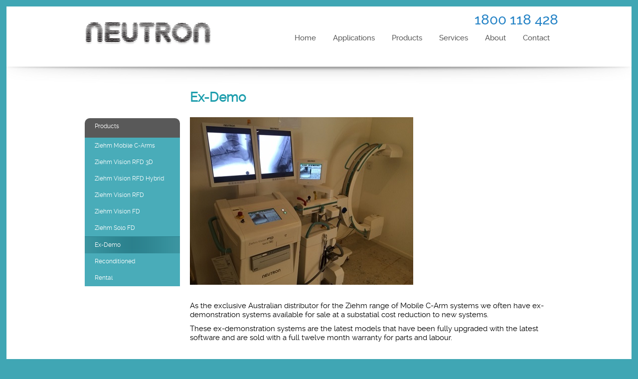

--- FILE ---
content_type: text/html; charset=utf-8
request_url: https://www.neutron.com.au/products/ex-demo-service
body_size: 6268
content:

<!DOCTYPE HTML>
<!--[if lt IE 7]><html class="no-js lt-ie9 lt-ie8 lt-ie7"><![endif]-->
<!--[if IE 7]><html class="no-js lt-ie9 lt-ie8"><![endif]-->
<!--[if IE 8]><html class="no-js lt-ie9"><![endif]-->
<!--[if gt IE 8]><!-->
<html class="no-js">
<!--<![endif]-->
<head>
<meta http-equiv="Content-Type" content="text/html; charset=utf-8"/>
<meta name="viewport" content="width=device-width, initial-scale = 1.0, user-scalable = no">
<meta name="format-detection" content="telephone=no">
<title>Ex-Demo- Neutron</title>
<link rel="stylesheet" href="/stylesheets/normalize.css" type="text/css" media="screen" />

<link rel="stylesheet" href="/stylesheets/main.css" type="text/css" media="screen" />
<link rel="stylesheet" href="/stylesheets/flexslider.css" type="text/css" media="screen" />
<link rel="stylesheet" href="/stylesheets/grid.css" type="text/css" media="screen" />
<link rel="stylesheet" href="/stylesheets/dropdowns.css" type="text/css" media="screen">

<link rel="stylesheet" type="text/css" href="/stylesheets/dropdowns-skin-discrete.css">
<style>
#player
{
	background-color:#fff;
}
</style>
</head>
<body id="">
<form method="post" action="./ex-demo-service?id=1" id="Form1">
<div class="aspNetHidden">
<input type="hidden" name="__VIEWSTATE" id="__VIEWSTATE" value="UNBdawynPQM2xs7yNZGh8CU0KXKm3NfqYg6+4ddYxrsvaUfo1HylL9hqyIoQs6OinvackMtikU4yWp9ot3OSqagqw00Xavt4cO/CCAwYHBGb5fFNdWTUce9yHGCb6SgTDk1Mc7pdwvPfZuhz74v094rcmPTbOCT/YavGvPSEW0PVhuaOjjVWlawhzAzyE6FX5bvo+9xlMa+5kdy3tLuXmLOBWvClyCnIGmIeQXrHX9/zy8frdwtepfyJssyn24svPVAkJPkvT70gCTGGed3P02Z2tk2zIQuh543OfeDdmcaNiqhCgdLF0DHg9UxWWTZ0pQOQSmN9v+bayy1PbbERCTO2WdVPANkGEhR0j3dEF6myeicgEQuMfAY0jP20ydUpUFzJn0dxqyGorQ0Z6mij/tpL3SxfR8OHpUbk9jEQ4rpOj9m8KFv4/2tOK5j1SdltiIkncd/uOPj+JN/y2QCa/[base64]/lkzIRthmlCIT4cydx/[base64]/+XPPd2fVKGfRd1d9z+WbwDk1uuBwEQ3T/o1SYIpR+EeUsvjHAx4OJeg3t+7UH/ZHWW2TYR3axYdstYYpylyLoXdmCMpPlXYKBQr4q9NOknZn1OzkfDzvA12GAVPHva6L3T75gnU4hs51GF0otOOQVHpZ4HJpFLRRfObwDC5VANHVmrXgm5MKq/Vt9oGfvo5iWZEfIsPi8HcUXyju3bBvmZqw6tjlsq46MfVyma3Zhrc109RSAivs0YOOSS6RqFNVvVnO9yRI1AcoGs4SXEfibuTAjc5/rSMNnzGlfCYKWj/meZeeGW7LGhmneFO11p4YJm4WHercGh4tcbS847DQ1/[base64]/bkAhFxw95in2747V+5BS/t0CUDdxxqysJ8C7uC4FHw2FTUMgCO4nwPd/3GYqLq3gbCqnCKkfL6ZzL+AaRboKl5dae2bIb1lvTLyBSpJUtE0huLWfxlsFn7dSGVRpfyH6UN/jjhvkCmfMzyd9LKL3mNvQENvNgjwAOn8Yrjkv8qZyAx+4+gfjeatrXfW1fciM4foo0PLUAxeyFycKl0I69Lg5QKCLDaZEZeB2umMqHUOIO+dVKS5U/PG15exf4Fm84/33ITRWdTfkh6F/Y+riH2/Jl433WrQu6tV0a4wuUlZsLdMrnMQc/Gjy6qwVCV6oqXbSxClU+Wa3aBJ8rRgtYg0qw1CGK6E5AwAMpC551oE7RkE5XF9WqlTbIpHxski2e9ucizZpoBnEw0FtFLCsC8Z07S+W34S6N3uFa6P5qbWEL3CWUcCW40SFunbsorViipdE1yw7A4Cbcdia+nd2fdl7V1DIFXa/mE7iBgiNhlFEjORg5Kkh5HEjA3xR52CXm5IlYaQvZzOfiJ9zC1/aQ2mTKbb96sHms0I4ro0BoEUSKggfJcO/rS6pHxTQ5kW3TfWYopql118VylDvoZQlvb7c3Ni+olfFHbmIJ9PCX/NYMLgq2/[base64]/3RoUAlC2KOU3Eg4iA3A8EbVO9HFGVgpOh/AXdJYf9Vq/dMIYVCx9jxcCWkCp4jUKKKbtE2Qaz2l8FHhNNCqarwhln2XDOsExaEJMDBraE3Gk/prh/48AsAZjZ/sjoCMlOw2P5aXTXKSJ5//YGjfNlD3n4e9a4E0NCLfHmWi6ivOi5cKYppMJ6sv/W/xA3UmE8tds1hi9lOThDU1+6nFM500+VaSEYFZEv+2tI8xO+QRj19WmcLcQm24oxPrvCdFlRSP" />
</div>

<div class="aspNetHidden">

	<input type="hidden" name="__VIEWSTATEGENERATOR" id="__VIEWSTATEGENERATOR" value="B2774415" />
	<input type="hidden" name="__VIEWSTATEENCRYPTED" id="__VIEWSTATEENCRYPTED" value="" />
</div>
  <div id="container">
    
<div class="grid_12" id="header_wrapper">
  <div class="grid_12" id="header"> <a href="/"><img src="/images/logo.png" id="logo"/></a> <a href="tel:1800118428" id="phone">1800 118 428</a>
    <div class="dropdowns"> 
      <ul class="nav">
        <li><a href='/' id="home">Home</a></li>
        <li><a href='/applications' id="applications">Applications</a>
          <ul>
            
                <li><a href="/applications/1/general-surgery">General Surgery</a></li>
              
                <li><a href="/applications/2/orthopaedic">Orthopaedic</a></li>
              
                <li><a href="/applications/3/pain-management">Pain Management</a></li>
              
                <li><a href="/applications/4/spine">Spine</a></li>
              
                <li><a href="/applications/5/urology">Urology</a></li>
              
                <li><a href="/applications/6/endoscopy">Endoscopy</a></li>
              
                <li><a href="/applications/7/vascular">Vascular</a></li>
              
                <li><a href="/applications/8/cardiac">Cardiac</a></li>
               
          </ul>
        </li>
        <li><a href='/products' id="products">Products</a>
            <ul>
            
                    <li><a href="/products/content/31/ziehm-mobile-c-arms">Ziehm Mobile C-Arms</a></li>
                
                
                <li><a href="/products/ex-demo-service">Ex-Demo</a></li>
                <li class="rental_p"><a href="/products/reconditioned-service">Reconditioned</a></li>
                <li class="rental_p"><a href="/rental">Rental</a></li>
          </ul>
        </li>
        <!--li><a href='/rental' id="rental">Rental</a>
            <ul>
            
                
          </ul>
        </li-->
        <li><a href='/services' id="services">Services</a>
            <ul>
            
          </ul>
        </li>
        <li><a href='/about' id="about">About</a>
            <ul>
            
          </ul>
        </li>
        <li><a href='/contact' id="contact">Contact</a>
            <!--ul>
            <li><a href="/contact/contact-details">Contact Details</a></li>
            <li><a href="/contact/online-enquiry">Online Enquiry</a></li>        
          </ul-->
        </li>
      </ul>
      <a class="toggleMenu" href="#"></a>
      <a href="/"><img src="/images/logo.png" id="logom"/></a>
    </div>
    <!--dropdowns--> 
    
  </div>
  <!--end header--> 
</div>
<!--end header_wrapper-->
    <div id="innercontainer">
      <div id="content" class="grid_12">
        <div class="grid_4" id="left_nav">
          

    <div class="grid_12" id="nav">
    <ul>
        <li id="top"><a href='/products'>Products</a></li>
        
            <li ><a href="/products/content/31/ziehm-mobile-c-arms">Ziehm Mobile C-Arms</a></li>
        
            <li ><a href="/products/10/ziehm-vision-rfd-3d-cmos">Ziehm Vision RFD 3D CMOS</a></li>
        
            <li ><a href="/products/1/-ziehm-vision-rfd-hybrid-edition"> Ziehm Vision RFD Hybrid Edition</a></li>
        
            <li ><a href="/products/2/ziehm-vision-rfd">Ziehm Vision RFD</a></li>
        
            <li ><a href="/products/5/ziehm-vision-fd">Ziehm Vision FD</a></li>
        
            <li ><a href="/products/11/ziehm-solo-fd">Ziehm Solo FD</a></li>
        
        <li class='activemenu' class="rental_p" id="rental_top"><a href="/products/ex-demo-service">Ex-Demo</a></li>
        <li  class="rental_p"><a href="/products/reconditioned-service">Reconditioned</a></li>
        <li class="rental_p"><a href="/rental">Rental</a></li>
    </ul>
    </div>
<!--end 12_wrapper--> 








        </div>
        
            <div class="grid_6">
              <h3>Ex-Demo</h3>
              
              <img src="/upload/content/Ex Demo2_1.jpeg" class="banner">
              
            </div>
           
            <div class="grid_6">
              <div id="conent_text" class="conent_text"> <p>As the exclusive Australian distributor for the Ziehm range of Mobile C-Arm systems we often have ex-demonstration systems available for sale at a <font color="#000000" face="Raleway-Regular, serif"><span style="font-size: 15.4545450210571px;">substatial c</span></font>ost reduction to new systems.</p>

<p>These ex-demonstration systems are the latest models that have been fully upgraded with the latest software and are sold with a full twelve month warranty for parts and labour.</p>

                
              </div>
              <!-- end conent_text --> 
            </div>
            <!--end grid_6--> 
            
          
        
        
    <div class="grid_6">
    <h5><img src="/images/buttons/tick.png">Related Products</h5>
    </div>
    <!--end grid_6-->

<div class="grid_6">
    
        <div class="grid_2 "> 
            <a href="/products/5/ziehm-vision-fd"><img src="/upload/products/5/Vision FD.jpg" class="rel_product"></a>
            <p>Ziehm Vision FD</p>
                
                    <span class="rental">Rental option<br/>
                    also available</span>
                
            </div>
    
        <div class="grid_2 "> 
            <a href="/products/10/ziehm-vision-rfd-3d-cmos"><img src="/upload/products/10/Zie-1613-Key_Visual_Ziehm_Vision_RFD_3D_sRGB-Web_release.jpg" class="rel_product"></a>
            <p>Ziehm Vision RFD 3D CMOS</p>
                
                    <span class="rental">Rental option<br/>
                    also available</span>
                
            </div>
    
</div>
<!--end grid_6--> 
        
      </div>
      <!-- content --> 
      
    </div>
    <!--end innercontainer-->
    


<div id="footerwrapper">
<div id="footer" class="grid_12">
 <a href="/applications">Applications</a>  |  <a href="/products">Products</a>  |  <a href="/rental">Rental</a>  |  <a href="/services">Services</a>  |  <a href="/about">About&nbsp;Us</a>  |<!--  <a href="/news">News</a>  |-->  <a href="/contact">Contact&nbsp;Us</a>  |  <a href="/privacy-policy">Privacy&nbsp;Policy</a>
 
 
 <span id="">© 2014 Neutron X-Ray & Imaging Systems Pty. Ltd.</span>
</div>
<div id="footer_m" class="grid_12">
 <a href="tel:1800118428">1800&nbsp;118&nbsp;428</a>
</div>
<!-- end Footer --></div>
<!-- end Footerwrapper -->
  </div>
  <!--end container-->
</form>
</body>
<script src="/js/jquery.min.js" type="text/javascript"></script>

<script src="/js/jquery.fittext.js" type="text/javascript"></script>
<script src="/js/jquery.flexslider.js" type="text/javascript"></script>
<!-- <link rel="stylesheet" href="css/style.min.css" type="text/css" media="screen"> -->
<!--[if IE]><script src="http://html5shim.googlecode.com/svn/trunk/html5.js"></script><![endif]-->

<script src="/js/dropdowns.js" type="text/javascript"></script>

<script type="text/javascript">
$(window).load(function() {
//	$("h1").fitText(1.3, { minFontSize: '25px', maxFontSize: '42px' });
$("h2").fitText(1.1, { minFontSize: '25px', maxFontSize: '48px' });
	//$("ul li").fitText(3);


  $('.flexslider').flexslider({
	directionNav: true,
    slideshow: false
  });


});
</script>
<script type="text/javascript">
    $(document).ready(function () {
 $(".dropdowns").dropdowns();
        $("#nav #top").show();
        $("#nav #top").click(function () {
            $("#nav li").toggle();
            $("#nav #top").show();
            return false;
        });
		//if($("#nav ul li a").attr('class','activemenu'))
//		{
//		$(this).find('#nav li').css('background', 'url(/images/bg/nav_bg.png) repeat top left');}
    });
</script>

<script type="text/javascript" src="/js/retina.min.js"></script>

</html>


--- FILE ---
content_type: text/css
request_url: https://www.neutron.com.au/stylesheets/main.css
body_size: 3359
content:
/* Global */
@font-face {
	font-family: 'Raleway-Regular';
	src: url('/fonts/Raleway-Regular.eot');
	src: url('/fonts/Raleway-Regular.eot?#iefix') format('embedded-opentype'), url('/fonts/Raleway-Regular.woff') format('woff'), url('/fonts/Raleway-Regular.ttf') format('truetype'), url('/fonts/Raleway-Regular.svg#Raleway-Regular') format('svg');
	font-weight: normal;
	font-style: normal;
}
@font-face {
	font-family: 'Raleway-Medium';
	src: url('/fonts/Raleway-Medium.eot');
	src: url('/fonts/Raleway-Medium.eot?#iefix') format('embedded-opentype'), url('/fonts/Raleway-Medium.woff') format('woff'), url('/fonts/Raleway-Medium.ttf') format('truetype'), url('/fonts/Raleway-Medium.svg#Raleway-Medium') format('svg');
	font-weight: normal;
	font-style: normal;
}

/*General style start*/
body {
	font-family: 'Raleway-Regular';
	font-size: 15px;
	color: #000;
	background: #40a6b4;
	margin: 0 auto;
	padding: 0;
}
#container {
	width: 98%;
	padding: 1% 0;
	margin: 0 auto;
}
#innercontainer {
	margin: 0;
	float: left;
	max-width: 100%;
	padding: 40px 0 40px 0;
	width: 100%;
	background: url("/images/bg/container_bg.jpg") no-repeat top left #fff;
	background-size: contain;
}
#page-home #innercontainer {
	background: url("/images/bg/home_containerbg.jpg") no-repeat top left #fff;
	background-size: contain;
}
#content {
	margin: 0 auto;
	width: 100%;
	max-width: 960px;
	float: none;
}
img {
	max-width: 100%;
}
.grid_5 img, .grid_6 img {
	margin: 0 auto;
}
a:link {
	color: #595959;
	text-decoration: none;
}
a:hover {
	text-decoration: none;
}
a:visited {
	text-decoration: none;
}
p {
	margin: 10px 0;
	padding: 0;
}
span.rental {
	color: #4840b4;
	font-size: 0.813em;
	background: url('/images/buttons/btn_tick.png') no-repeat top left;
	display: block;
	min-height: 22px;
	padding: 0 0 0 29px;
	text-align: left;
	width: 159px;
	float: right;
}
/*General style end*/

/* HEADER */
img#logo {
	margin: 20px 0 0 10px;
	float: left;
}
img#logom
{
	display:none;
}

#header_wrapper {
	margin: 0;
	max-width: 100%;
	padding: 25px 0 25px;
	float: left;
	background: #fff;
}
#header {
	background: #fff;
	float: none;
	margin: 0 auto;
	max-width: 960px;
	padding: 0;
}
h1{

	font-size: 2.800em;
	margin: 0 auto;
	line-height: 22px;
	float: left;
	padding: 0;
	margin: 0;
	font-weight: bold;
	color: #40a6b4;
}
ul.slides h1 a.weblink_main{
	font-size: 1em;
	margin: 0 auto;
	line-height: 22px;
	float: left;
	padding: 0;
	margin: 0;
	font-weight: bold;
	color: #40a6b4;
}
#page-home h2 {
	margin: 48px 0;
}
h2 {
	font-size: 3em;
	margin: 0 auto;
	text-align: center;
	padding: 0 1em;
	margin: 5px 0;
	color: #40a6b4;
}
h2 span {
	color: #191e2c;
}
h2#regis {
	text-align: left;
	padding: 0 2.5em;
	font-size: 1.33em;
	font-weight: bold;
	margin: 0.8em 0 1.2em;
}
h3 {
	font-size: 1.750em;
	margin: 0 auto;
	padding: 0;
	margin: 8px 0 25px;
	color: #1f9ead;
}
#box h3, #boxnomargin h3 {
	color: #000;
}
h3#service_title {
	width: 47%;
	position: relative;
	bottom: -89px;
	margin: -80px 0 0;
}
#page-products.details h3, #page-rental.details h3 {
	margin: 8px 0 5px 0;
}
h5 {
	font-size: 0.875em;
	margin: 0;
	padding: 0;
	color: #fff;
}
#page-applications h5 {
	background: #40a6b4;
	padding: 8px;
}
#page-home .rmm.graphite .rmm-main-list li a#home, #page-applications .rmm.graphite .rmm-main-list li a#applications, #page-products .rmm.graphite .rmm-main-list li a#products, #page-rental .rmm.graphite .rmm-main-list li a#rental, #page-services .rmm.graphite .rmm-main-list li a#services, #page-about .rmm.graphite .rmm-main-list li a#about, #page-contact .rmm.graphite .rmm-main-list li a#contact {
	color: #40a6b4;
}
/*HEADER END*/
/*LEFT NAVIGATION START*/
#left_nav {
	padding: 65px 0 0 0;
}
#nav ul {
	padding: 0;
	margin: 0 0 0 10px; 
}
#nav ul li {
	list-style-type: none;
	background: #49acb9;
	display: block;
	float: left;
	padding:0 20px;
	width: 151px;
	cursor: pointer;
	line-height:33px;
	height:33px;
}
/*#nav ul li.rental_p
{
	height:38px;
}*/
#drop_m
{
	display:none!important;
}
#nav ul li#rental_top
{
	border-top:1px solid #2b808d;
}
#nav ul li:hover, #nav ul li.activemenu {
	background: url('/images/bg/nav_bg.png') repeat top left;
	display: block;
}
#nav ul li#top:hover {

	background-color: #595959;
	-moz-border-radius: 0px;
	-webkit-border-radius: 10px 10px 0px 0px;
	border-radius: 10px 10px 0px 0px;
	background-image: none;
	float: none;
	
}
#nav ul li#top {
	background-color: #595959;
	-moz-border-radius: 0px;
	-webkit-border-radius: 10px 10px 0px 0px;
	border-radius: 10px 10px 0px 0px;
	float: none;
	height: 39px;
}
#nav ul li a {
	font-size: 0.813em;
	color: #fff;
	cursor: pointer;
	width: 100%;
	float: left;
}
/*LEFT NAVIGATION END*/
/*OTHER ELEMENTS START*/
#gallery {
	border: 1px solid #d9d9d9;
}
#gallery_sml {
	float: right;
	margin: 2% 0 0 1%;
}
#gallery_sml img {
	margin: 0 0 6% 0;
}
#box, #boxnomargin {
	float: left;
	text-align: center;
	margin: 0;
	padding: 50px 0;
	border-right: 1px solid #d9d9d9;
}
#box p, #boxnomargin p{
padding: 0 30px 0 30px;
}
#box img, #boxnomargin img {
	max-width:130px;
}
#boxnomargin {
	border: 0 none;
}
#headline {
	border-top: 1px solid #d9d9d9;
	border-bottom: 1px solid #d9d9d9;
	margin: 0;
}
a.learnmore {
	background: url('/images/buttons/learnmore.jpg') no-repeat top left;
	display: block;
	width: 140px;
	height: 34px;
	margin: 0 auto;
	padding: 0;
}
a#phone {
	font-family: 'Raleway-Medium';
	font-size: 1.867em;
	color: #2583c6;
	padding: 0;
	margin: 0;
	float: right;
}
#floatright {
	float: right;
}
ul.slides a {
	font-size: 15px;
	color: #595959;
	font-family: 'Raleway-Medium';
}
.title {
	position: relative;
	top: -100px;
	padding: 0 0 0 4em;
}
p.answer {
	display: none;
	color: #595959;
	font-size: 13px;
	padding: 1% 6%;
}
ul.qna {
	padding: 0;
}
ul.qna li {
	list-style-type: none;
	padding: 8px;
	display: block;
	border-bottom: 2px solid #fff;
	cursor: pointer;
	color:#fff;
}
ul.qna li.blue {
	background: #40a6b4;
}
ul.qna li.skyblue {
	background: #4084b4;
}
ul.qna li.darkblue {
	background: #054e81;
}
ul.qna li.purple {
	background: #4840b4;
}
ul.qna li img, #page-applications h5 img {
	padding: 0 20px 0 0;
}
ul.qna li h5 {
	background: url('/images/buttons/btn_arrowleft.png') no-repeat top right;
	font-weight: normal;
	font-size:15px;
}
ul.moreinfo {
	padding: 0 0;
	margin: 0 0 15px 0;
	float: left;
}
ul.moreinfo li {
	list-style-type: none;
	font-size: 12px;
	color: #595959;
	padding: 7px 24px;
	border-left: 1px solid #d9d9d9;
	border-right: 1px solid #d9d9d9;
}
ul.moreinfo li a {
	text-decoration: underline;
	font-size: 12px;
	color: #595959;
}
ul.moreinfo li#head {
	color: #fff;
	background: #40a6b4;
	border-radius: 10px 10px 0 0;
	padding: 7px 24px;
	font-size: 12px;
}
a#sendfriend {
	background: url('/images/buttons/b_sendtofriend.png') no-repeat top left;
	display: block;
	padding: 0 0 7px 20px;
	font-size: 11px;
	color: #595959;
}
a#print {
	background: url('/images/buttons/btn_print.png') no-repeat top left;
	display: block;
	padding: 0 0 0 20px;
	font-size: 11px;
	color: #595959;
}
img.rel_product {
	text-align: center;
	margin: 0 auto;
	max-height:100px;
}
hr {
	border: 1px solid #d9d9d9;
}
input.b_submit {
	background: url('/images/buttons/b_submit.png') no-repeat top left;
	display: block;
	width: 130px;
	height: 34px;
	border: 0 none;
}
label {
	float: left;
	margin: 4px 0 0;
	padding: 5px;
}
input, textarea {
	width: 80%;
	border: 1px solid #D9D9D9;
}
#ContactDetails {
	border: 1px solid #D9D9D9;
	padding: 20px;
}
img#medals {
	float: right;
}
/*OTHER ELEMENTS END*/

/*FOOTER START*/
#footerwrapper {
	max-width: 1300px;
	margin: 0 auto;
	float: none;
}
#footer {
	background: #40a6b4;
	margin: 0 3%;
	width: 94%;
	padding: 30px 0;
	max-width: 1300px;
	color: #fff;
	float: left;
}
#footer a, #footer span {
	color: #fff;
	font-size: 11px;
}
#footer span {
	float: right;
}
#footer_m{
	display:none;
}
.player .video-wrapper .video
{
	background:#fff!Important;
}
/*FOOTER END*/
/* Tablet */


@media screen and (max-width : 1460px) {
#container {
	padding:1%;
	width: 98%;
}
#header_wrapper {
	padding: 10px 0 35px;
}
/*body{
	background:#fff;
}*/
}

@media screen and (max-width: 1080px) {
a#phone {
	margin: 0 15px 0 0;
}
h1 {
	font-size: 2.3em;
}
.rmm {
	padding: 1px 13px 0 13px;
}
.rmm.graphite .rmm-main-list li a {
	padding: 0 18px;
}
}
 @media screen and (max-width :960px) {
#container {
	width: 98%;
}
h1 {
	font-size: 2em;
}
.title {
	padding: 0 0 0 3em;
	top: -87px;
}
.rmm.graphite .rmm-main-list li a {
	padding: 10px 6px 0 6px;
}
}
/*Top menu change start*/
 @media screen and (max-width: 880px) {
#container {
	width: 98%;
}
#innercontainer {
	max-width: 96%;
	padding: 40px 2% 0;
}
.rmm {
	padding:20px 16px 0 16px;
}

	
a#phone {
    margin: 22px 15px 0 0;
}


img#logo {
	float: none;
	left: 20px;
	margin: 20px 0 0;
	position: relative;
	z-index: 33333;
}
p {
	padding: 0;
}
#ContactDetails p {
	padding: 0;
}
#left_nav {
	padding: 0;
}
#nav ul li#top {
	width: auto;
}
#nav li#top, #nav li#top:hover {
	display: block;
	background-image: url('/images/buttons/down_arrow.png') no-repeat top right!important;
	background-color: #595959;
}
#nav ul li {
	width: auto;
	float: none;

}
#nav li {
	display: none;
}
#nav ul li a {
/*float: none;*/
}
#left_nav {
	padding:0;
	width: 99%;
}
ul.moreinfo, span#head {
	float: none;
}
}
 @media screen and (max-width: 780px) {
#page-home #innercontainer {
	background: url("/images/bg/container_bg.jpg") no-repeat scroll left top / contain #fff;
}
#container {
	width: 93%;
}
a#phone {
	display: none;
}
h1 {
	font-size: 2em;
}
ul.slides a {
	font-size: 12px;
}
#nav ul li:hover {
	width: auto;/*background:url('');*/
}
img#logo{
	display:none;
}
img#logom
{
	display:block;
	float:left;
	max-width:80%;
}
#nav ul li {height: 36px;
}

#header_wrapper {
padding: 0;
}

 @media screen and (max-width: 750px) {
.rmm {
	float: none;
}
}
 @media screen and (max-width: 710px) {
#container {
	width: 91%;
}
h1 {
	font-size: 2em;
	line-height: 18px;
}
.title {
	padding: 0 0 0 2em;
	top: -50px;
}
}
/* Mobile */
@media screen and (max-width : 680px) {
#box {
	margin: 20px 0;
}
#page-home .flex-control-nav {
	display: none;
}
}

 @media screen and (max-width : 580px) {
h1 {
	font-size: 1.5em;
}
.title {
	padding: 0 0 0 1em;
	top: -40px;
}
#box, #boxnomargin {
	border-right: 0;
}
#footer span {
	padding: 10px 0 0;
}
#footer {
	display: none;
}
#footer_m {
	display: block;
	padding: 3%;
	text-align: center;
	width: 94%;
}
#nav ul li
{ height: 38px;
}
.d_wrapper
{
	float:left;
}
}
 @media screen and (max-width : 480px) {
#footer span {
	float: right;
}
}
 @media screen and (max-width : 440px) {
img#logo {
	width: 55%;
}
#footer span {
	float: left;
}
}
 @media screen and (max-width : 400px) {
.title {
	display: none;
}
#footer span {
	float: left;
}
}

.player .video-wrapper { background-color: #fff; }



--- FILE ---
content_type: text/css
request_url: https://www.neutron.com.au/stylesheets/flexslider.css
body_size: 1589
content:
/*
 * jQuery FlexSlider v2.0
 * http://www.woothemes.com/flexslider/
 *
 * Copyright 2012 WooThemes
 * Free to use under the GPLv2 license.
 * http://www.gnu.org/licenses/gpl-2.0.html
 *
 * Contributing author: Tyler Smith (@mbmufffin)
 */

 
/* Browser Resets */
.flex-container a:active, .flexslider a:active, .flex-container a:focus, .flexslider a:focus {
	outline: none;
}
.slides, .flex-control-nav, .flex-direction-nav {
	margin: 0;
	padding: 0;
	list-style: none;
}
/* FlexSlider Necessary Styles
*********************************/ 
.flexslider {
	padding: 0;
	max-width: 960px;
}
#page-products .flexslider {
	max-width: 710px;
}
.flexslider .slides > li {
	display: none;
	-webkit-backface-visibility: hidden;
} /* Hide the slides before the JS is loaded. Avoids image jumping */
.flexslider .slides img {
	display: block;
	float: left;
}
#page-products .flexslider .slides img,#page-rental .flexslider .slides img{
	margin: 0 auto;
	float: none;
	max-height:350px;
}
.flex-pauseplay span {
	text-transform: capitalize;
}
#carousel {
	position: relative;
}
#carousel ul li {
	float: none!important;
	display: block;
}
#carousel .slides {
	max-width: 144px;
}
/* Clearfix for the .slides element */
.slides:after {
	content: ".";
	display: block;
	clear: both;
	visibility: hidden;
	line-height: 0;
	height: 0;
}
html[xmlns] .slides {
	display: block;
}
* html .slides {
	height: 1%;
}
/* No JavaScript Fallback */
/* If you are not using another script, such as Modernizr, make sure you
 * include js that eliminates this class on page load */
.no-js .slides > li:first-child {
	display: block;
}
/* FlexSlider Default Theme
*********************************/
.flexslider {
	position: relative;
	zoom: 1;
	margin: 0 auto;
	padding: 0;
}
.flex-viewport {
	max-height: 2000px;
	-webkit-transition: all 1s ease;
	-moz-transition: all 1s ease;
	transition: all 1s ease;
}
.loading .flex-viewport {
	max-height: 300px;
}
.flexslider .slides {
	zoom: 1;
}
.carousel li {
	margin-right: 5px
}
/* Direction Nav */
.flex-direction-nav {
*height: 0;
}

.flex-direction-nav a {
	width: 25px;
	height: 30px;
	margin: -20px 0 0;
	display: block;
	background: url(/images/buttons/arrows.png) no-repeat 0 0;
	position: absolute;
	top: 50%;
	z-index: 10;
	cursor: pointer;
	text-indent: -9999px;
	opacity: 1;
	-webkit-transition: all .3s ease;
}
.flex-direction-nav .flex-next {
	background-position: 100% 0;
	right: 5px;
}
.flex-direction-nav .flex-prev {
	left: 5px;
}
.flexslider:hover .flex-next:hover, .flexslider:hover .flex-prev:hover {
	opacity: 1;
}
.flex-direction-nav .flex-disabled {
	opacity: .3!important;
	filter: alpha(opacity=30);
	cursor: default;
}
/* Control Nav */
#page-home .flex-control-nav {
	/*bottom: 85px;*/
	bottom:16px;
}
.flex-control-nav {
	width: 100%;
	position: relative;
	bottom: 10px;
	text-align: center;
	margin: 0;
}
.flex-control-nav li {
	margin: 0 7px;
	display: inline-block;
	zoom: 1;
*display: inline;
}
.flex-control-paging li a {
	width: 15px;
	height: 15px;
	display: block;
	cursor: pointer;
	text-indent: -9999px;
	-webkit-border-radius: 20px;
	-moz-border-radius: 20px;
	-o-border-radius: 20px;
	border-radius: 20px;
	background: #ebebeb
}
.flex-control-paging li a:hover, .flex-control-paging li a.flex-active {
	background: #2584c6;
}
.flex-control-thumbs {
	margin: 5px 0 0;
	position: static;
	overflow: hidden;
}
.flex-control-thumbs li {
	width: 25%;
	float: left;
	margin: 0;
}
.flex-control-thumbs img {
	width: 100%;
	display: block;
	opacity: .7;
	cursor: pointer;
}
.flex-control-thumbs img:hover {
	opacity: 1;
}
.flex-control-thumbs .flex-active {
	opacity: 1;
	cursor: default;
}
 @media screen and (max-width :730px) {
.flex-control-paging li a {
	height: 10px;
	width: 10px;
}
.flex-control-nav {
	bottom: 18px;
}
/*#page-home .flex-direction-nav .flex-prev,#page-home .flex-direction-nav .flex-next {
	display: none;
}*/
}
 @media screen and (max-width :600px) {
.flexslider {
	padding: 0 20px;
	margin: 0 auto;
}
/*#page-home .flex-direction-nav .flex-prev,#page-home .flex-direction-nav .flex-next {
	display: none;
}*/
}
@media screen and (max-width :500px) {
#page-home .flex-control-nav {
	bottom: 20px;
	display: block;
}
/*.flex-control-nav {
	display:none;
}*/
}


--- FILE ---
content_type: text/css
request_url: https://www.neutron.com.au/stylesheets/grid.css
body_size: 749
content:
/* Computer */


.grid_1, .grid_2, .grid_3, .grid_4, .grid_5, .grid_6, .grid_7, .grid_8, .grid_9, .grid_10, .grid_11, .grid_12 {
	margin: 0 0 2% 0;
	float: left;
	display: block;
}
.grid_1 {
	width: 60%;
}
.grid_2 {

	width: 33%;
	margin:0 auto;
	text-align:center;
	border-right:1px solid #d9d9d9;
	min-height:205px;

}
.grid_2.no--border
{
	border-right:0;
}
.grid_3 {
	width: 24.9%;
}
.grid_4 {
	width: 20%;
}
.grid_5 {
	margin: 0 3% 0 0;
    width: 47%;
}
.grid_6 {
	width: 77%;
	float: right;
}
.grid_7 {
	width: 53%;
	float: none;
	margin: 0 auto;
}
.grid_8 {
	width: 66%;
}
.grid_9 {
	width: 74.5%;
}
.grid_10 {
	width: 83%;
}
.grid_11 {
	width: 91.5%;
}
.grid_12 {
	width: 100%;
	margin: 0;
}



.grid_1 img.nomargin, .grid_3 img.nomargin {
	margin-right: 0;
}
.clear {
	clear: both;
	display: block;
	overflow: hidden;
	visibility: hidden;
	width: 0;
	height: 0
}
.clearfix:after {
	clear: both;
	content: ' ';
	display: block;
	font-size: 0;
	line-height: 0;
	visibility: hidden;
	width: 0;
	height: 0
}
* html .clearfix, *:first-child+html .clearfix {
}



@media screen and (max-width : 880px) {
	
	#container {
    padding: 0;
    width: 100%;
}
	.grid_3 {
	width: 24.8%;
}
.grid_1, .grid_3, .grid_4, .grid_5, .grid_6, .grid_7, .grid_8, .grid_9, .grid_10, .grid_11, .grid_12 {
	width: 100%;
	margin-right: 0;
}
.grid_6 {
	float: left;
	width:98%;
	padding:0 1%;
}
span.rental{
   background: url("/images/buttons/btn_tick.png") no-repeat scroll 42% top rgba(0, 0, 0, 0);
   
    float:none;
    text-align:center;
   width:95%;
}
}
/* Mobile */

@media screen and (max-width : 780px) {



.grid_2
{
	width:100%;
	border:0;
	margin:0 0 10px 0;
	padding:0 0 18px 0;
	border-bottom:1px solid #d9d9d9;
}
hr
{
	display:none;
}

}
@media only screen and (max-width : 480px) {

.enq_frm {
	   min-width: 200px;
    width: 63%;
}
span.rental
{
	width:84%;
	background: url("/images/buttons/btn_tick.png") no-repeat scroll 31% top rgba(0, 0, 0, 0);
}
}

--- FILE ---
content_type: text/css
request_url: https://www.neutron.com.au/stylesheets/dropdowns-skin-discrete.css
body_size: 822
content:
/* fonts */
.dropdowns {
	font-family: "Helvetica Neue", Helvetica, Arial, sans-serif;
}
/* colors */
/* ------ */
/* togle menu button for narrow screens */


/* general navigation background colors */
.nav {
}
/* general navigation link font color */
.nav a {
	color: #595959;
	display: inline-block;
	font-family: 'Raleway-Medium';
	font-size: 15px;
	font-weight: normal;
	margin: 0 -3px;
	padding: 8px 20px;
}
.nav a:hover {
	color: #2583c6;
}
/* first level items borders */
.nav > li {
}
/* navigation hover colors */
.nav a:hover {
	background-color: #fff;
}
/* second level navigation colors */
.nav li li a {
	background-repeat: repeat-x;
	color: #595959;
	background-color: #fff;
	font-family: 'Raleway-Medium';
	font-size: 15px;
	font-weight: normal;
	margin: 0 -3px;
	padding: 8px 23px;
	border: 1px solid #d9d9d9;
}
/* third level navigation colors */
.nav li li li a {
	background: #cccccc;
	border-bottom: 1px solid #c0c0c0;
}
/* ---------------- */
/*      layout      */
/* -----------------*/

/* main div */
.dropdowns {
	float: right;
	line-height: 19px;
	margin: 3px auto;
	max-width: 710px;
}
/* small screens menu button */
a.toggleMenu {
	
	  float: right;
    padding: 10px 0;
    text-align: center;
    width: 43px;
}
/* second and third level menus */
.nav ul {
	width: 13em;
}
/* general paddings and other stuff */


/* parents that have submenus */
.nav > li > .parent {
	background-position: 90% 50%;
}

/* small screen adjustments*/
@media screen and (max-width: 1000px) {
.nav a {
	font-size: 13px;
}
.nav {
	float: left;
}
.toggleMenu {
	background: url('/images/buttons/menu.png') no-repeat top left;
	display: block;
	width: 43px;
	height: 50px;
}
}
@media screen and (max-width: 780px) {
.nav ul,.nav {
	width: 100%;
}

.nav a,.nav a:hover
{
	background:#595959;
	color:#fff;
}
.dropdowns {
	float: left;
	margin: 3% 0 0 3%;
	width: 94%;
}
.toggleMenu {
	background: url('/images/buttons/menu.png') no-repeat top left;
	display: block;
	width: 43px;
	height: 50px;
}
.dropdowns {
	float: left;
}
.nav
{  padding: 0 0 5%!important;
}
}


--- FILE ---
content_type: application/javascript
request_url: https://www.neutron.com.au/js/dropdowns.js
body_size: 601
content:
(function($){
	$.fn.dropdowns = function (options) {
		
		var defaults = {
			toggleWidth: 768
		}
		
		var options = $.extend(defaults, options);
		
		var ww = document.body.clientWidth;
		
		var addParents = function() {
			$(".nav li a").each(function() {
				if ($(this).next().length > 0) {
					$(this).addClass("parent");
				}
			});
		}
		
		var adjustMenu = function() {
			if (ww < options.toggleWidth) {
				$(".toggleMenu").css("display", "inline-block");
				if (!$(".toggleMenu").hasClass("active")) {
					$(".nav").hide();
					
					
				} else {
					$(".nav").show();
				}
				$(".nav li").unbind('mouseenter mouseleave');
				$(".nav li a.parent").unbind('click').bind('click', function(e) {
					// must be attached to anchor element to prevent bubbling
					e.preventDefault();
					$(this).parent("li").toggleClass("hover");
				});
			} 
			else if (ww >= options.toggleWidth) {
				$(".toggleMenu").css("display", "none");
				$(".nav").show();
				$(".nav li").removeClass("hover");
				$(".nav li a").unbind('click');
				$(".nav li").unbind('mouseenter mouseleave').bind('mouseenter mouseleave', function() {
					// must be attached to li so that mouseleave is not triggered when hover over submenu
					$(this).toggleClass('hover');
				});
			}
		}
		
		return this.each(function() {
			$(".toggleMenu").click(function(e) {
				e.preventDefault();
				$(this).toggleClass("active");
				$(this).siblings(".nav").toggle();
			});
			adjustMenu();
			addParents();
			$(window).bind('resize orientationchange', function() {
				ww = document.body.clientWidth;
				adjustMenu();
			});
		});
	
	}
})(jQuery)